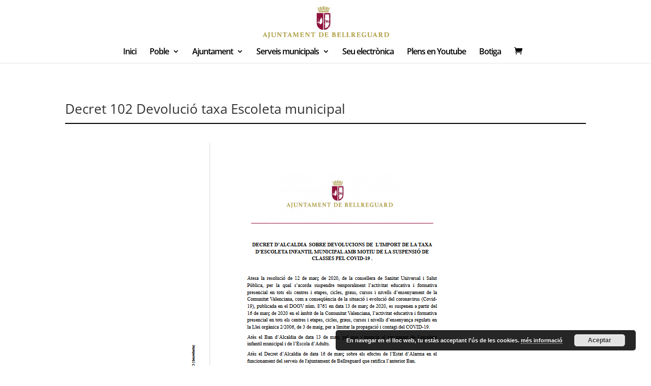

--- FILE ---
content_type: text/css
request_url: https://web.bellreguard.net/wp-content/themes/Divi-child/style.css?ver=4.27.5
body_size: 503
content:
/*
CTC Separate Stylesheet
Updated: 2020-01-03 11:04:41
Theme Name: Divi Child
Theme URI: http://www.elegantthemes.com/gallery/divi/
Template: Divi
Author: Elegant Themes
Author URI: http://www.elegantthemes.com
Description: Smart. Flexible. Beautiful. Divi is the most powerful theme in our collection.
Tags: responsive-layout,one-column,two-columns,three-columns,four-columns,left-sidebar,right-sidebar,custom-background,custom-colors,featured-images,full-width-template,post-formats,rtl-language-support,theme-options,threaded-comments,translation-ready
Version: 4.0.11.1578042281
*/

.tribe-bar-search-filter {display: none !important}
#tribe-bar-form.tribe-bar-mini .tribe-bar-submit input[type="submit"] {display: none !important}
tribe-events-ical tribe-events-button{display: none !important}
.single-tribe_events .tribe-events-cal-links{display: none !important}
.tribe-events-back{display: none !important}


--- FILE ---
content_type: text/css
request_url: https://web.bellreguard.net/wp-content/themes/Divi-child/ctc-style.css?ver=6.8.2
body_size: 60
content:
/*
CTC Separate Stylesheet
Updated: 2020-01-03 11:04:44
*/

